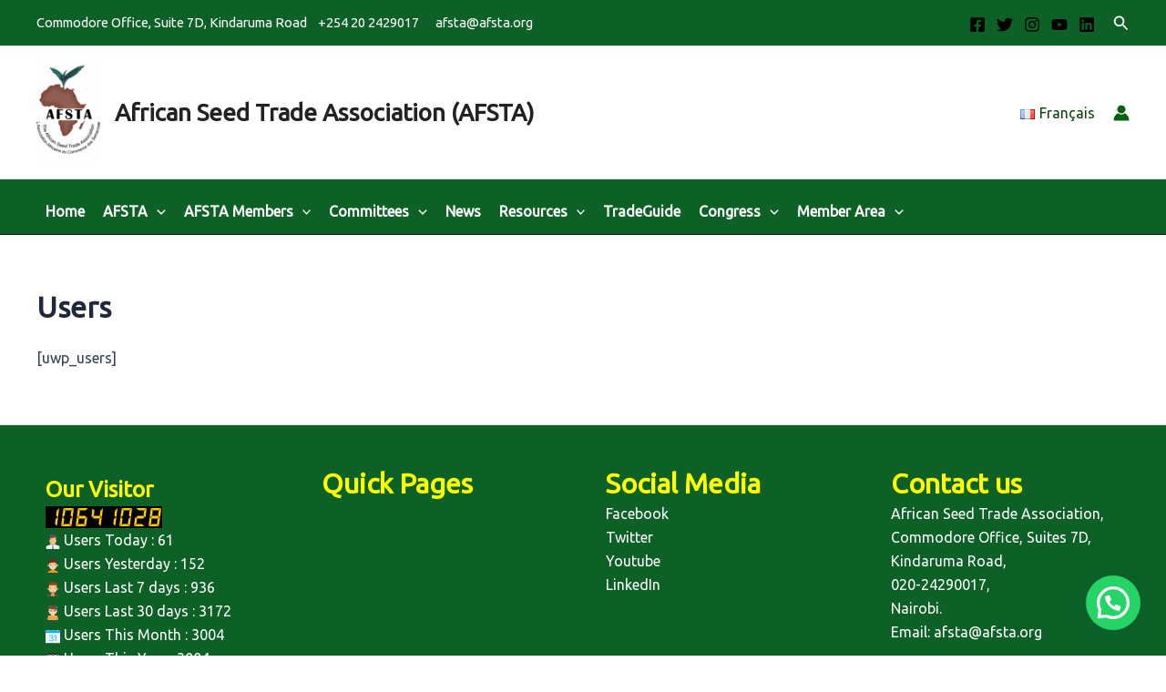

--- FILE ---
content_type: application/x-javascript
request_url: https://afsta.org/wp-content/plugins/invoice-payments//js/public.js?ver=6.9
body_size: 173
content:
jQuery(document).ready(function (e) {
    jQuery("#payment_form").on('submit', (function (e) {
        e.preventDefault();
        if(e.handled !== true) // This will prevent event triggering more then once
        {


            var error_div = jQuery('#payment_error');
            var country_id = jQuery('#country_select').value;
            if (country_id == 'US' || country_id == 'CA') {
                jQuery('#state_input').val(jQuery('#state_select').val())
            }

            error_div.html('');
            jQuery('#loading').show();
            jQuery.ajax({
                url: myAjax.ajaxurl,// Url to which the request is send
                type: "POST",             // Type of request to be send, called as method
                data: new FormData(this), // Data sent to server, a set of key/value pairs (i.e. form fields and values)
                contentType: false,       // The content type used when sending data to the server.
                cache: false,             // To unable request pages to be cached
                processData: false,        // To send DOMDocument or non processed data file it is set to false
                success: function (data)   // A function to be called if request succeeds
                {
                    jQuery('#cybersource_form_holder').html(data);
                    jQuery('#cybersource_form').submit();

                },
                error: function (data) {
                    console.log(data);
                    //var response = JSON.parse(data.responseText);
                    //var error = response.message;
                    error_div.html(data.responseText).fadeIn();
                },
                beforeSend:function (data) {
                    jQuery('#submit').val('Processing.....');
                },
                complete:function (data) {
                    jQuery('#submit').val('Submit');
                }

            });
            e.handled = true;
        }
    }));

});


